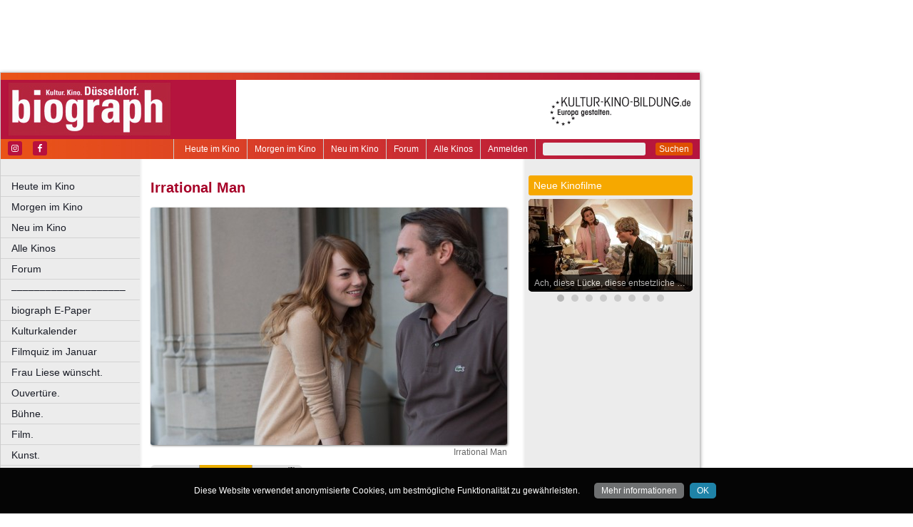

--- FILE ---
content_type: text/html
request_url: https://www.biograph.de/film/irrational-man/filmkritik
body_size: 26342
content:
<!DOCTYPE html>
<html lang="de">
	<head>
	<meta http-equiv="Content-Type" content="text/html; charset=UTF-8" />
    	<meta name="robots" content="index, follow, noarchive" />

<title>Irrational Man | Filmkritik | biograph - Kultur. Kino. Düsseldorf. Neuss.</title>

<link rel="shortcut icon" href="/images/biograph.ico" type="image/x-icon" />
<link rel="icon" href="/images/biograph.ico" type="image/x-icon" />

<link href="/css/styles.css?1711" rel="stylesheet" type="text/css" />
<link href="/css/navigation.css" rel="stylesheet" type="text/css" />
<link href="/css/content.css" rel="stylesheet" type="text/css" />
<link href="/css/print.css?2539" rel="stylesheet" type="text/css" />
<link href="/css/shadowbox.css" rel="stylesheet" type="text/css" />
<link href="/css/socialicons.css" rel="stylesheet" type="text/css" />
<link href="/css/cookieDisclaimer.css" rel="stylesheet" type="text/css" />
<script type="text/javascript" src="//code.jquery.com/jquery-1.11.1.min.js"></script>
<script type="text/javascript" src="/js/jquery.scrollTo-min.js"></script>
<script type="text/javascript" src="/js/js.cookie-2.2.1.min.js"></script>
<script type="text/javascript" src="/js/jquery.cookie.js"></script>
<script type="text/javascript" src="/js/jquery.cookieDisclaimer.js"></script>


<script type='text/javascript'>
window.name = 'biograph';
var googletag = googletag || {};
googletag.cmd = googletag.cmd || [];
  (function() {
    var useSSL = 'https:' == document.location.protocol;
    var src = (useSSL ? 'https:' : 'http:') +
        '//www.googletagservices.com/tag/js/gpt.js';
    document.write('<scr' + 'ipt src="' + src + '"></scr' + 'ipt>');
  })();
</script>

<script>
	window.googlefc = window.googlefc || {};
	googlefc.controlledMessagingFunction = async (message) => {
		message.proceed(false);
	}
</script>

<script type='text/javascript'>
googletag.cmd.push(function() {
googletag.defineSlot('/7014313/biograph_banner_1_468x60', [468, 60], 'div-gpt-ad-1321282554618-0').addService(googletag.pubads());
googletag.defineSlot('/7014313/biograph_banner_2_468x60', [468, 60], 'div-gpt-ad-1321282554618-1').addService(googletag.pubads());
googletag.defineSlot('/7014313/biograph_googleads_1_160x600', [160, 600], 'div-gpt-ad-1321282554618-10').addService(googletag.pubads());
googletag.defineSlot('/7014313/biograph_hockeystick_1_160x600', [160, 600], 'div-gpt-ad-1321282554618-12').addService(googletag.pubads());
googletag.defineSlot('/7014313/biograph_hockeystick_1_728x90', [728, 90], 'div-gpt-ad-1321282554618-13').addService(googletag.pubads());
googletag.defineSlot('/7014313/biograph_largebanner_728x90', [728, 90], 'div-gpt-ad-1321282554618-14').addService(googletag.pubads());
googletag.defineSlot('/7014313/biograph_skyscraper_120x600', [120, 600], 'div-gpt-ad-1321282554618-15').addService(googletag.pubads());
googletag.defineSlot('/7014313/biograph_skyscraper_1_160x600', [160, 600], 'div-gpt-ad-1321282554618-16').addService(googletag.pubads());
googletag.defineSlot('/7014313/biograph_button_1_160x160', [160, 160], 'div-gpt-ad-1330014605523-0').addService(googletag.pubads());
googletag.defineSlot('/7014313/biograph_button_1_160x80', [160, 80], 'div-gpt-ad-1330014605523-1').addService(googletag.pubads());
googletag.defineSlot('/7014313/biograph_button_2_160x80', [160, 80], 'div-gpt-ad-1330014605523-2').addService(googletag.pubads());
googletag.defineSlot('/7014313/biograph_button_3_160x80', [160, 80], 'div-gpt-ad-1330014605523-3').addService(googletag.pubads());
googletag.defineSlot('/7014313/biograph_content_1_468x60', [468, 60], 'div-gpt-ad-1467211076936-0').addService(googletag.pubads());
googletag.defineSlot('/7014313/biograph_content_heute_im_kino_468x60', [468, 60], 'div-gpt-ad-1469707749374-0').addService(googletag.pubads());
googletag.pubads().enableSingleRequest();
googletag.pubads().collapseEmptyDivs();
googletag.enableServices();
});
</script>


<script type="text/javascript" src="/js/main.js?1711"></script>
<script type="text/javascript" src="/js/shadowbox.js"></script>
<script type="text/javascript" src="/js/shadowbox-init.js"></script>

</head>

<!-- Google tag (gtag.js) -->
<script async src="https://www.googletagmanager.com/gtag/js?id=G-DVLB3RWDRJ"></script>
<script>
  window.dataLayer = window.dataLayer || [];
  function gtag(){dataLayer.push(arguments);}
  gtag('js', new Date());

  gtag('config', 'G-DVLB3RWDRJ');
</script>

<body>

<script>(function(d, s, id) {
  var js, fjs = d.getElementsByTagName(s)[0];
  if (d.getElementById(id)) return;
  js = d.createElement(s); js.id = id;
  js.src = "//connect.facebook.net/de_DE/sdk.js#xfbml=1&version=v2.4&appId=228620337174974";
  fjs.parentNode.insertBefore(js, fjs);
}(document, 'script', 'facebook-jssdk'));</script>

<div id="bgpanel">

<div id='div-gpt-ad-1321282554618-0' style='width:468px; height:60px; margin: 15px 0 0 15px; float: left;'><script type='text/javascript'>
googletag.cmd.push(function() { googletag.display('div-gpt-ad-1321282554618-0'); });
</script></div>

<div id='div-gpt-ad-1321282554618-1' style='width:468px; height:60px; margin: 15px 0 0 15px; float: left;'><script type='text/javascript'>
googletag.cmd.push(function() { googletag.display('div-gpt-ad-1321282554618-1'); });
</script></div>

<div id='div-gpt-ad-1321282554618-16' style='width:160px; height:600px; position: absolute; top: 15px; left: 981px;'><script type='text/javascript'>
googletag.cmd.push(function() { googletag.display('div-gpt-ad-1321282554618-16'); });
</script></div>


</div>
<div id="wrapper">
	<div id="head">
		<div id="head_top">

		</div>
		<div id="head_middle">
			<div id="logo_area1">
			<a href="http://www.biograph.de"><img src="/images/logo_biograph.jpg" id="logo" alt="biograph - Kultur. Kino. Düsseldorf. Neuss." /></a>
			</div>
			<div id="logo_area2"><a href="http://kultur-kino-bildung.de" taeget="_blank"><img src="/images/logo-kkb_online.gif" alt="" width="250" height="83" style="float:right; border: 0;margin-right: 10px;"></a>
			</div>
		</div>
		<div id="head_bottom">
			<div id="topmenu">
				<form id="searchform" action="/suche" method="get">
						<input name="s" id="search_t" type="text" value="" />
						<button type="submit">Suchen</button>
				</form>
				<ul id="metanavigation">
										<li class="first"><a href="/ws/anmelden">Anmelden</a></li>
										<li><a href="/alle-kinos" title="Liste aller Kinos">Alle Kinos</a></li>
					<li><a href="/forum" title="Forum">Forum</a></li>
					<li><a href="/neu-im-kino" title="Alle neuen Filme">Neu im Kino</a></li>
					<li><a href="/morgen-im-kino" title="Morgen im Kino">Morgen im Kino</a></li>
					<li class="last"><a href="/heute-im-kino" title="Heute im Kino">Heute im Kino</a></li>
				</ul>
				<div id="social_icons">
					
				</div>
				
								<section id="socialicons">
					<div class="widget-wrap" style="margin-left: 4px;">
						<ul class="aligncenter">
														<li class="ssi-instagram">
								<a href="https://www.instagram.com/biograph.duesseldorf" target="_blank" rel="noopener noreferrer">
									<svg role="img" class="social-instagram">
										<title>Instagram</title>
										<use xlink:href="/images/icons/socialicons.svg#social-instagram"></use>
									</svg>
								</a>
							</li>
																					<li class="ssi-facebook">
								<a href="https://www.facebook.com/biographDuesseldorf" target="_blank" rel="noopener noreferrer">
									<svg role="img" class="social-facebook">
										<title>Facebook</title>
										<use xlink:href="/images/icons/socialicons.svg#social-facebook"></use>
									</svg>
								</a>
							</li>
																				</ul>
					</div>
				</section>
								
			</div>

		</div>
	</div>
	
	<div id="leftcol">
		<ul id="navigation">
							<li ><a href="/heute-im-kino" class=" ">Heute im Kino</a>
									</li>

								<li ><a href="/morgen-im-kino" class=" ">Morgen im Kino</a>
									</li>

								<li ><a href="/neu-im-kino" class=" ">Neu im Kino</a>
									</li>

								<li ><a href="/alle-kinos" class=" ">Alle Kinos</a>
									</li>

								<li ><a href="/forum" class=" ">Forum</a>
									</li>

								<li ><a href="/" class=" ">––––––––––––––––––––</a>
									</li>

								<li ><a href="/e-paper" class=" ">biograph E-Paper</a>
									</li>

								<li ><a href="/kulturkalender" class=" ">Kulturkalender</a>
									</li>

								<li ><a href="/verlosung" class=" ">Filmquiz im Januar</a>
									</li>

								<li ><a href="/frau-liese-wuenscht" class=" ">Frau Liese wünscht.</a>
									</li>

								<li ><a href="/ouverture" class=" ">Ouvertüre.</a>
									</li>

								<li ><a href="/buehne" class=" ">Bühne.</a>
									</li>

								<li ><a href="/film-1" class=" ">Film.</a>
									</li>

								<li ><a href="/kunst" class=" ">Kunst.</a>
									</li>

								<li ><a href="/literatur" class=" ">Literatur und Vorträge.</a>
									</li>

								<li ><a href="/unterstuetzung" class=" ">Unterstützung.</a>
									</li>

								<li ><a href="/archiv" class=" ">Archiv.</a>
									</li>

								<li ><a href="/kontakt" class=" ">Kontakt/Mediadaten</a>
									</li>

				
		</ul>

				
<table id="cinema_calendar">
	<thead>
		<tr>
			<th colspan="7"><b>Kinokalender</b></th>
		</tr>

		<tr>
			<th>Mo</th>
			<th>Di</th>
			<th>Mi</th>
			<th>Do</th>
			<th>Fr</th>
			<th>Sa</th>
			<th>So</th>
		</tr>
	</thead>
	<tbody>
		<tr>
						<td>26</td>
						<td>27</td>
						<td>28</td>
						<td><a href="/kinoprogramm/29-01/" class="cal ">29</a></td>
						<td><a href="/kinoprogramm/30-01/" class="cal ">30</a></td>
						<td><a href="/kinoprogramm/31-01/" class="cal ">31</a></td>
						<td><a href="/kinoprogramm/01-02/" class="cal ">1</a></td>
					</tr>
		<tr>
						<td><a href="/kinoprogramm/02-02/" class="cal ">2</a></td>
						<td><a href="/kinoprogramm/03-02/" class="cal ">3</a></td>
						<td><a href="/kinoprogramm/04-02/" class="cal ">4</a></td>
						<td>5</td>
						<td>6</td>
						<td>7</td>
						<td>8</td>
					</tr>
	</tbody>
	<tfoot>
		<tr>
			<th colspan="7"></th>
		</tr>
		<tr>
			<th colspan="7">
				<p><a href="/forum">12.636 Beiträge zu<br />
				3.858 Filmen im Forum</a></p>
			</th>
		</tr>

	</tfoot>
</table>

		<div id="google_ads_buttons" style="display: none;margin-left:15px;">
						<div style="margin-bottom:7px;" id='div-gpt-ad-1330014605523-1'><script type='text/javascript'>
			googletag.cmd.push(function() { googletag.display('div-gpt-ad-1330014605523-1'); });
			</script></div>
									<div style="margin-bottom:7px;" id='div-gpt-ad-1330014605523-2'><script type='text/javascript'>
			googletag.cmd.push(function() { googletag.display('div-gpt-ad-1330014605523-2'); });
			</script></div>
									<div style="margin-bottom:7px;" id='div-gpt-ad-1330014605523-3'><script type='text/javascript'>
			googletag.cmd.push(function() { googletag.display('div-gpt-ad-1330014605523-3'); });
			</script></div>
									<div style="margin-bottom:7px;" id='div-gpt-ad-1330014605523-0'><script type='text/javascript'>
			googletag.cmd.push(function() { googletag.display('div-gpt-ad-1330014605523-0'); });
			</script></div>
					</div>
		<div style="clear: both;"></div>
		<div id="fb_frame" style="display: none; clear: both;margin: 20px 1px;">
				<div class="fb-page" data-href="https://www.facebook.com/biographDuesseldorf" data-width="190" data-height="700" data-small-header="false" data-adapt-container-width="true" data-hide-cover="false" data-show-facepile="false" data-show-posts="true"><div class="fb-xfbml-parse-ignore"><blockquote cite="https://www.facebook.com/biographDuesseldorf"><a href="https://www.facebook.com/biographDuesseldorf">biograph Düsseldorf</a></blockquote></div></div>
				</div>
		
		<div id="google_ads_buttons2" style="display: none; margin: 10px 15px 0 15px;">
						<div id='div-gpt-ad-1321282554618-10' style='width:160px; height:600px;'><script type='text/javascript'>
			googletag.cmd.push(function() { googletag.display('div-gpt-ad-1321282554618-10'); });
			</script></div>
					</div>
	</div>
<div id="centercol"><div id='div-gpt-ad-1467211076936-0' style='width:468px; height:60px; margin: 3px 0 15px 15px;'><script type='text/javascript'>
googletag.cmd.push(function() { googletag.display('div-gpt-ad-1467211076936-0'); });
</script></div>
	<h1 style="color:#A60027;">Filminfo & Termine</h1><div class="top_image"><img src="https://nrwkino.de/img.php?src=/upload%2Fstills%2F001-1.jpg&amp;width=500"><div class="legend">Irrational Man</div></div>
<ul class="content_submenu"><li class="li  first "><a title="Kurzinfo zu diesem Film / Keine aktuellen Termine." href="/film/irrational-man/kurzinfo">Kurzinfo</a></li><li class="li current  "><a title="Die Filmkritik von Anne Wotschke." href="/film/irrational-man/filmkritik">Filmkritik</a></li><li class="li   last"><a title="3 Forenbeiträge zu diesem Film." href="/film/irrational-man/forum">Forum<span class="xcount">(3)</span></a></li></ul>
<div class="line"></div>
<script type="text/javascript">$('#centercol > h1').html('Irrational Man');</script><p>
<strong>Irrational Man</strong><br />
USA 2015, Laufzeit: 96 Min., FSK 12<br />
Regie: Woody Allen<br />
Darsteller: Joaquin Phoenix, Emma Stone, Parker Posey<br />
<a href="http://film.info/irrationalman/" target="_blank" class="external_link">&gt;&gt; film.info/irrationalman/</a><br />
</p>
 <p><strong>Nur wenige Wochen vor seinem 80. Geburtstag kommt Woody Allen, einer unserer fleißigsten Regisseure, mit seinem 47. Film „Irrational Man“ in die Kinos. Nach der romantischen Komödie „Magic in the Moonlight“ im vergangenen Jahr fällt sein neuestes Werk deutlich schwarzhumoriger aus. Darin greift er das bereits in seinen beiden Filmen „Verbrechen und andere Kleinigkeiten“ und „Matchpoint“ thematisierte Motiv des perfekten Mordes auf.</strong></p>
<p>Im Mittelpunkt steht der Philosophieprofessor Abe Lucas (Joaquin Phoenix). Früher wollte er einmal die Welt verändern und war in diversen Krisengebieten als Helfer im Einsatz. Nun tritt er - desillusioniert und zu sehr dem Alkohol zugeneigt – zum wiederholten Mal eine neue Stelle an, eine Professur am Braylin College auf Rhode Island. Bei seinen Studenten hält er nicht mit seiner Einstellung hinter dem Berg: Er habe das ewige Theoretisieren in seinem Job gründlich satt. Philosophieren sei nicht mehr als geistige Masturbation und die Welt ohnehin dem Untergang geweiht. Um seinen Lebensüberdruss zu unterstreichen, hält er sich auch schon mal in seiner Vorlesung eine Pistole an die Schläfe und spielt Russisch Roulette.</p>
<p>Dies hält ihn jedoch nicht davon ab, sowohl mit seiner Kollegin Rita (Parker Posey) als auch mit Jill, einer seiner Studentinnen (Emma Stone), anzubandeln. Während er mit der einen bald im Bett landet, wo sich sein Frust wegen seiner Potenzstörung noch verstärkt, bleibt sein Verhältnis mit Jill vorerst rein platonisch. Doch die clevere Studentin fühlt sich mehr und mehr von ihm und seiner Melancholie angezogen. Beiden Frauen gelingt es jedoch nicht, ihn davon zu befreien.</p>
<p>Erst ein störrischer alter Richter, der Abes Meinung nach in einem Fall das falsche Urteil sprechen will, holt ihn aus seiner Lethargie heraus. Endlich, so glaubt er, kann er aktiv zumindest in einem Fall, etwas Gutes bewirken - indem er ein scheinbar perfektes Verbrechen begeht. Der Richter muss weg, so sein Plan, den er sofort versucht, in die Tat umzusetzen.</p>
<p>Allein schon die Vorstellung an sein Vorhaben, das er sogar mit Jill intensiv diskutiert, erweckt in ihm neue Lebensgeister – und wirkt in jeder Hinsicht befreiend. Es klappt wieder beim Sex, seine Lebenslust kehrt auf der ganzen Linie zurück und auch sein Job macht ihm wieder Spaß. Der Spaß hat jedoch schnell ein Ende, als der Richter zu Tode kommt und Jill argwöhnt, dass es Luke möglicherweise nicht bei der Planung seiner Tat belassen hat. Die inzwischen recht verliebte junge Frau wird in ein schweres moralisches Dilemma gestürzt. Sie ahnt nicht, dass sie in höchster Gefahr schwebt.</p>
<p>Woody Allen erzählt diese Moritat teils mit erstaunlichem Ernst, andererseits verzichtet er auch nicht auf den ihm eigenen schwarzen Humor. Erneut arbeitet er mit seiner charmant aufspielenden Muse Emma Stone zusammen, Joaquin Phoenix gibt mit kleinem Bierbauch und den Flachmann stets im Anschlag, ein ungewohntes Bild ab. Es sind vor allem die äußerst gelungenen, cleveren Dialoge mit Referenzen an Heidegger, Dostojewski, Sartre, Kant und Simone de Beauvoir, die „Irrational Man“ zu einer ebenso unterhaltenden wie intellektuellen Fingerübung machen.</p> <i>(Anne Wotschke)</i></p><p> </p><div class="socialmedia printhidden">

		<div class="notificationbtn"><div onclick="toggle_notification()" class="icon"></div>
		<a title="Weitersagen" onclick="return toggle_notification()" rel="nofollow" href="#">Weitersagen</a>
		</div>
		
		<div class="feedbackbtn"><div onclick="toggle_feedback()" class="icon"></div>
		<a title="Feedback" onclick="return toggle_feedback()" rel="nofollow" href="#">Feedback</a>
		</div>
		
		<div class="printbtn"><div onclick="window.print()" class="icon"></div>
		<a title="Artikel drucken" onclick="window.print()" rel="nofollow" href="#">Drucken</a>
		</div>
		</div>
<div id="notificationbox" class="printhidden" style="display: none;">
		<a href="#" class="closebox" onclick="return toggle_notification();"></a><form id="newnotification" method="post" class="ws">
<div><div class="form_row" style="float:left; clear: both;"><label for="notification[sender]" class="label required ">Ihre E-Mail-Adresse:</label><input name="notification[sender]" id="notification[sender]" type="text" class="xlong" value="" required /></div><div class="form_row" style="float:left; clear: both;"><label for="notification[recipient]" class="label required ">E-Mail-Adresse des Empfängers (mehrere durch Komma trennen):</label><input name="notification[recipient]" id="notification[recipient]" type="text" class="xlong" value="" required /></div><div class="form_row" style="float:left; clear: both;"><br /><b>Irrational Man | Filmkritik | biograph - Kultur. Kino. Düsseldorf. Neuss.</b><br /><br /></div><div class="form_row" style="float:left; clear: both;"><label for="notification[message]" class="label  ">Zusätzliche Nachricht (optional):</label><textarea name="notification[message]" id="notification[message]" style="width: 470px; height: 60px;" wrap="virtual" required ></textarea></div><div style="clear: both;">&nbsp;</div><p class="small">Klicken Sie auf den untenstehenden Button und wir versenden im Namen der angegebenen Absenderadresse einen Hinweis auf diesen Artikel an die angegebene Empfängeradresse(n).
		Ihre aktuelle IP Adresse speichern wir, um einen möglichen Missbrauch dieses Dienstes nachvollziehen zu können. Alle Daten in Zusammenhang mit dieser Nachricht werden nach 4 Wochen gelöscht.
</p><div class="button" onclick="if(!submitted){$('#newnotification').submit()};submitted=true;" style="clear:both;">Weitersagen</div></div></form>
</div>
<div id="feedbackbox" class="printhidden" style="display: none;">
		<a href="#" class="closebox" onclick="return toggle_feedback();"></a><form id="newfeedback" method="post" class="ws">
<div><div class="form_row" style="float:left; clear: both;"><label for="feedback[sender]" class="label required ">Ihre E-Mail-Adresse:</label><input name="feedback[sender]" id="feedback[sender]" type="text" class="xlong" value="" required /></div><div class="form_row" style="float:left; clear: both;"><br /><b>Irrational Man | Filmkritik | biograph - Kultur. Kino. Düsseldorf. Neuss.</b><br /><br /></div><div class="form_row" style="float:left; clear: both;"><label for="feedback[message]" class="label required ">Ihre Nachricht:</label><textarea name="feedback[message]" id="feedback[message]" style="width: 470px; height: 60px;" wrap="virtual" required ></textarea></div><div style="clear: both;">&nbsp;</div><p class="small">Klicken Sie auf den untenstehenden Button, um Ihre Nachricht an uns zu verschicken.
</p><div class="button" onclick="if(!submitted){$('#newfeedback').submit()};submitted=true;" style="clear:both;">Abschicken</div></div></form>
</div>
<div class="socialmedia printhidden">
</div>
</div><div id="rightcol"><div id="right_column">

		<div class="bar" style="background-color: #F6A800;"><h3>Neue Kinofilme</h3></div>
		<div id="newmovie">
		<img onclick="window.location='/film/ach-diese-luecke-diese-entsetzliche-luecke';" src="/img/w230/upload/stills/ach-dies-luecke-diese-entsetzliche-luecke.jpg" alt="" /><div onclick="window.location='/film/ach-diese-luecke-diese-entsetzliche-luecke';" class="newmovietitle">Ach, diese Lücke, diese entsetzliche Lücke</div>		</div>
					<script>
			$.getJSON('/ajax/newmovies_1.json',function(data) { jsonNewMovies = data });
			var cur_nm = 1;
			$(window).load(function(){ newMovieSlideTimeout = self.setTimeout(function(){slideNM()},7000); });
			</script>
			<ul class="newmovienav" style="width:160px;">
									<li><a title="Ach, diese Lücke, diese entsetzliche Lücke" onclick="slideNM(0)" class="bullet active" id="nmb0"></a></li>
									<li><a title="Woodwalkers 2" onclick="slideNM(1)" class="bullet inactive" id="nmb1"></a></li>
									<li><a title="Send Help" onclick="slideNM(2)" class="bullet inactive" id="nmb2"></a></li>
									<li><a title="Primate" onclick="slideNM(3)" class="bullet inactive" id="nmb3"></a></li>
									<li><a title="Charlie der Superhund" onclick="slideNM(4)" class="bullet inactive" id="nmb4"></a></li>
									<li><a title="White Snail" onclick="slideNM(5)" class="bullet inactive" id="nmb5"></a></li>
									<li><a title="Little Trouble Girls" onclick="slideNM(6)" class="bullet inactive" id="nmb6"></a></li>
									<li><a title="Scham" onclick="slideNM(7)" class="bullet inactive" id="nmb7"></a></li>
							</ul>
		
		
	</div></div>	<div id="footer">
		
		<p class="printhidden">
          &copy; 1996-2025 biograph Verlag | 
          <a href="/impressum">impressum</a> |
          <a href="/datenschutzerklaerung">datenschutz</a>
                    | <a href="/mediadaten">mediadaten</a>
                    
          <br />
          <a href="http://www.biograph.de" target="biograph">biograph</a> |
          <a href="http://www.choices.de" target="choices">choices</a> |
		<a href="http://www.engels-kultur.de" target="engels">engels</a> und
		<a href="http://www.trailer-ruhr.de" target="trailer">trailer</a>
		- die online Kinoprogramme f&uuml;r<br />
<a href="http://www.trailer-ruhr.de" target="trailer">Bochum</a>,
<a href="http://www.choices.de" target="choices">Bonn</a>,
<a href="http://www.trailer-ruhr.de" target="trailer">Castrop-Rauxel</a>,
<a href="http://www.trailer-ruhr.de" target="trailer">Dortmund</a>,
<a href="http://www.biograph.de" target="biograph">D&uuml;sseldorf</a>,
<a href="http://www.trailer-ruhr.de" target="trailer">Duisburg</a>,<br />
<a href="http://www.trailer-ruhr.de" target="trailer">Essen</a>,
<a href="http://www.choices.de" target="choices">Frechen</a>,
<a href="http://www.trailer-ruhr.de" target="trailer">Gelsenkirchen</a>,
<a href="http://www.trailer-ruhr.de" target="trailer">Hagen</a>,
<a href="http://www.trailer-ruhr.de" target="trailer">Herne</a>,
<a href="http://www.choices.de" target="choices">Hürth</a>,
<a href="http://www.choices.de" target="choices">K&ouml;ln</a>,<br />
<a href="http://www.choices.de" target="choices">Leverkusen</a>,
<a href="http://www.trailer-ruhr.de" target="trailer">Lünen</a>,
<a href="http://www.trailer-ruhr.de" target="trailer">M&uuml;lheim</a>,
<a href="http://www.biograph.de" target="biograph">Neuss</a>,
<a href="http://www.trailer-ruhr.de" target="trailer">Oberhausen</a>,<br />
<a href="http://www.trailer-ruhr.de" target="trailer">Recklinghausen</a>,
<a href="http://www.engels-kultur.de" target="engels">Solingen</a> und
<a href="http://www.engels-kultur.de" target="engels">Wuppertal</a>

		</p>

		<p class="printonly">29.01.2026, 19:49 Uhr | www.biograph.de/film/irrational-man/filmkritik | &copy; 1996-2025 biograph Verlag</p>
	</div>


<div id="ipay_reminder" style="display: none;">
	<div id="ipay_reminder_inner">
		<div class="ipr-head">
		<span class="closebtn" onclick="setTimeout(ipay_close, 200);" title="gerade nicht">&times;</span> 
		<div class="ipr-rotate">
						<span class="ipr-h3">Dafür steht  <b></b></span>
			<span class="ipr-h2">Verantwortlicher Journalismus</span>
			<span class="ipr-h3">Wir brauchen euch jetzt!</span>
		</div>
		</div>
		
		<div class="ipr-content">
		
			<p class="ipr-h" style="text-align: center;"></p>
			<p></p>
			
			<p class="ipr-h" style="text-align: center;">So können Sie helfen:</p>
	
			<p style="text-align: center;margin-bottom: 0;">
			<a href="/abo" class="button"><b></b> abonnieren</a>
			<a href="/zahl-ich" class="button"><b></b>  unterstützen</a>
			<button class="button" onclick="jQuery(this).text('Vielen Dank!');setTimeout(ipay_close, 500);">Bin schon dabei!</button>
			</p>
			
			
						
						
			<div style="display:none; width: 80%; padding: 2em 10% 0 10%;">
			<p style="font-size: 1em; margin-top: 2em;">
			* Klicken Sie einfach auf "Bin schon dabei" oder nutzen Sie den <nobr><span style="font-size: 1.5em;line-height: 0;">⊗</span> Button</nobr> rechts oben im Fenster. Wir blenden diese Meldung nur gelegentlich ein! 
			</p>
			</div>
			
			<div style="width: 100%; padding: 2em 15%;">
			<img src="/images/boot.png" alt="demokratisch bleiben" src2set="/images/boot.svg" style="width: 70%;" />
			</div>
			
			
			<p>Fragen, Anregungen, Hilfen gerne an <a href="mailto:"><b></b></a>. Alle anderen wichtigen Fragen besprechen wir unter <a href="/Fragen-der-Zeit-Zukunft-jetzt"><b>www.biograph.de/Fragen-der-Zeit-Zukunft-jetzt</b></a></p>
			<p><i>Joachim Berndt (Herausgeber) und das -Team von Berndt Media</i></p>
	
	
		</div>
	</div>
</div>

<script type="text/javascript">
jQuery(function() {
	jQuery('body').cookieDisclaimer({
		style: "dark",
		text: "Diese Website verwendet anonymisierte Cookies, um bestmögliche Funktionalität zu gewährleisten.",
		policyBtn: {
			active: true,
			text: "Mehr informationen",
			link: "/datenschutzerklaerung"
		},
		acceptBtn: {
			text: "OK"
		}
	});
});
</script>




</body>
</html>

--- FILE ---
content_type: text/html; charset=utf-8
request_url: https://www.google.com/recaptcha/api2/aframe
body_size: 267
content:
<!DOCTYPE HTML><html><head><meta http-equiv="content-type" content="text/html; charset=UTF-8"></head><body><script nonce="0Yo8TcPnJnJNqiOWoYiKqA">/** Anti-fraud and anti-abuse applications only. See google.com/recaptcha */ try{var clients={'sodar':'https://pagead2.googlesyndication.com/pagead/sodar?'};window.addEventListener("message",function(a){try{if(a.source===window.parent){var b=JSON.parse(a.data);var c=clients[b['id']];if(c){var d=document.createElement('img');d.src=c+b['params']+'&rc='+(localStorage.getItem("rc::a")?sessionStorage.getItem("rc::b"):"");window.document.body.appendChild(d);sessionStorage.setItem("rc::e",parseInt(sessionStorage.getItem("rc::e")||0)+1);localStorage.setItem("rc::h",'1769712546293');}}}catch(b){}});window.parent.postMessage("_grecaptcha_ready", "*");}catch(b){}</script></body></html>

--- FILE ---
content_type: application/javascript; charset=utf-8
request_url: https://fundingchoicesmessages.google.com/f/AGSKWxU1bmbmwvuTBIqiUmR5-bxAi9_Vdz_brdPC0u70Yrf8JDQvdhOjOzgm2kaBlpCzxMaGGssxi0_OKjQU7AYP2KNrZ3SFAdu4njShlStf5tqkiWo9ZMqZi5GvuS2u7zxwzxb4zQN2zXXCblj28JLkJEUAGK190HJ180gny2lcl7LFytDb6FOCJ7qAbJcv/_/ads/sitewide_/rotatedads13./compiled/ads-/recordadsall.-source/ads/
body_size: -1285
content:
window['01540791-5c19-48e6-a984-fb6c9bc1fbbf'] = true;

--- FILE ---
content_type: text/javascript
request_url: https://www.biograph.de/js/main.js?1711
body_size: 4656
content:
var submitted = false;
var newMovieElems = [];
var newMovieSlideTimeout;
var newMovieSliding = false;

function toggle_comment(){
	if(!!$('#notificationbox').is(':visible'))
	{
		$('#notificationbox').toggle('fast');
	}
	if(!!$('#feedbackbox').is(':visible'))
	{
		$('#feedbackbox').toggle('fast');
	}
	$('#commentbox').toggle('slow');
	$('#centercol').height('auto');
	return false;
}

function toggle_notification(){
	if(!!$('#commentbox').is(':visible'))
	{
		$('#commentbox').toggle('fast');
	}
	if(!!$('#feedbackbox').is(':visible'))
	{
		$('#feedbackbox').toggle('fast');
	}
	$('#notificationbox').toggle('slow');
	$('#centercol').height('auto');
	return false;
}

function toggle_feedback(){
	if(!!$('#commentbox').is(':visible'))
	{
		$('#commentbox').toggle('fast');
	}
	if(!!$('#notificationbox').is(':visible'))
	{
		$('#notificationbox').toggle('fast');
	}
	$('#feedbackbox').toggle('slow');
	$('#centercol').height('auto');
	return false;
}



function slideNM(new_nm){
	window.clearTimeout(newMovieSlideTimeout);
	if(!newMovieSliding)
	{
		newMovieSliding = true;
		if(new_nm != null) cur_nm = new_nm;
		if(cur_nm>=jsonNewMovies.length) cur_nm=0;
		var next_nm = cur_nm++;
		$('#newmovie').fadeTo("slow", 0.1, function() {
			$('#newmovie').html(jsonNewMovies[next_nm]['html']);
			$('#newmovie').fadeTo((new_nm != null)?"fast":"slow", 1);
			$('a.bullet').removeClass('active');
			$('a#nmb'+next_nm).addClass('active');
		});
		newMovieSliding = false;

		newMovieSlideTimeout = window.setTimeout(function(){slideNM()},7000);
	}
}

function do_recommendation(r,url){
	if($('div.recommendbtn a'))
	{
		$.post(
			'/ajax/recommendation.php',
			{ r: r, url: url},
			function(data) {
				if(data.r) $('div.recommendbtn a').html('Empfehlen (' + data.r + ')');
			},
			"json"
		);
	}
	$('#centercol').height('auto');
	return false;
}

function toggle_forumentry(hl,cid){
	if(hl==undefined) var hl = 'general';
	if(cid==undefined) var cid = '';
	var toggle = true;
	var elem = {
		teaser: "<p id='newcommenthl'><a href='#' id='newcommentlink' class='triangle' onclick='return toggle_forumentry();'>Meine Meinung zu diesem Film</a></p>",
		general: "<p id='newcommenthl'><strong>Meine Meinung zu diesem Film</strong></p>",
		edit: "<p id='newcommenthl'><strong>Meine Meinung zu diesem Film bearbeiten</strong></p>"
	};
	var btn = {
		teaser: 'Beitrag abschicken',
		general: 'Beitrag abschicken',
		edit: 'Beitrag ändern'
	};

	if(hl=='edit')
	{
		if(!!$('#newcomment').is(':visible'))
		{
			toggle = false;
		}
	}
	if($('#newcomment'))
	{
		if(hl!='edit')
		{
			$('#comment_id').val('');
			$('#comment_action').val('add');
			$('#comment_title').val('');
			$('#comment_content').val('');
		} else {
			$('#comment_id').val(cid);
			$('#comment_action').val('update');
			$('#comment_title').val($('#comment_title_' + cid).text());
			$('#comment_content').val($('#comment_content_' + cid).text());
		}
	}
	if(toggle) $('#newcommentarea').toggle('slow');
	$('#newcommenthl').html(elem[hl]);
	if($('#newcomment')) $('#commentbutton').html(btn[hl]);
	if(hl=='edit') $.scrollTo('#newcommenthl',700);
	$('#centercol').height('auto');
	return false;
}



function show_ads () {
	$("#google_ads_buttons iframe").each(
		function(index){
			if($(this).contents().text().length < 20)
			{
				$(this).hide();
			}
		}
	);
	$("#google_ads_buttons").show();
	$("#fb_frame").show();
	$("#google_ads_buttons2").show();
}

function adjust_sidebox(){
	if($('#centercol').length && $('#rightcol').length && $('#sidebox').length)
	{
		var leftcol_height = $('#leftcol').height();
		var centercol_height = $('#centercol').height();
		var rightcol_height = $('#rightcol').height();
		var sidebox_height = $('#sidebox').height();
		if(centercol_height > rightcol_height){
			$('#rightcol').height(centercol_height);
			var new_sidebox_height = sidebox_height + centercol_height - rightcol_height;
			$('#sidebox').height(new_sidebox_height);
		} else {
			$('#centercol').height(rightcol_height);
		}
	}
}

function ipay_close(){
	jQuery('#ipay_reminder_inner').slideUp(1000, function() {
		jQuery('#ipay_reminder').fadeOut( "slow", function() {
			jQuery('#ipay_reminder').hide();
		});
	});
}



$(function() {
	$('<style media="screen"> #wrapper {-webkit-box-shadow: 1px 1px 5px #999;-khtmlbox-shadow: 1px 1px 5px #999;-moz-box-shadow: 1px 1px 5px #999;box-shadow: 1px 1px 5px #999;} </style>').appendTo('head');
	$('<style media="print"> #wrapper {-webkit-box-shadow: none;-khtmlbox-shadow: none;-moz-box-shadow: none;box-shadow: none;} </style>').appendTo('head');
	$("#bgpanel").css("visibility","visible");
 	window.setTimeout('show_ads()',1000);
});

